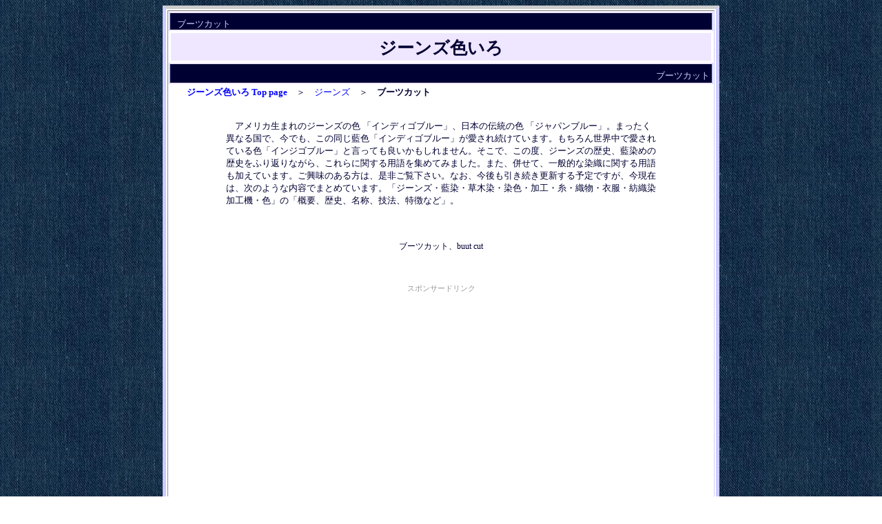

--- FILE ---
content_type: text/html
request_url: https://handjc.net/aa-bu-tukatto.html
body_size: 3472
content:
<!DOCTYPE HTML PUBLIC "-//W3C//DTD HTML 4.01 Transitional//EN">
<HTML>
<HEAD>
<META name="GENERATOR" content="IBM WebSphere Studio Homepage Builder Version 10.0.0.0 for Windows">
<META http-equiv="Content-Type" content="text/html; charset=Shift_JIS">
<META http-equiv="Content-Style-Type" content="text/css">
<meta name="viewport" content="width=device-width, initial-scale=1">
<META name="description" content="ブーツカットについて">
<link rel="icon" type="image/png" href="https://www.handjc.net/icon-192x192.png">
<link rel="apple-touch-icon" type="image/png" href="https://www.handjc.net/apple-touch-icon-180x180.png">
<LINK rel="stylesheet" href="0-jeans.css" type="text/css">
<TITLE>ブーツカットについて●ジーンズの用語●「ジーンズ色いろ」</TITLE>
</HEAD>
<BODY background="kabegami6.jpg">
<CENTER>
<TABLE border="5" class="table-1">
  <TBODY>
    <TR>
      <TD align="center">
      <TABLE class="table-2_2">
        <TBODY>
          <TR>
            <TD style="font-family : HG行書体;"><H1>ブーツカット</H1></TD>
          </TR>
        </TBODY>
      </TABLE>
      <TABLE class="table-2_1">
        <TBODY>
          <TR>
            <TD style="font-family : HG行書体;" class="td-1"><STRONG>ジーンズ色いろ</STRONG></TD>
          </TR>
        </TBODY>
      </TABLE>
      <TABLE class="table-2_2">
        <TBODY>
          <TR>
            <TD style="font-family : HG行書体;"><H2>ブーツカット</H2></TD>
          </TR>
        </TBODY>
      </TABLE>
      <TABLE border="0" class="table-2">
        <TBODY>
          <TR>
            <TD class="head-1">　<A style="font-weight : bold;color : blue;text-decoration : none;" href="index.html">ジーンズ色いろ Top page</A>　＞　<A style="color : blue;text-decoration : none;" href="aaa-jeans.html">ジーンズ</A>　＞　<STRONG>ブーツカット</STRONG></TD>
          </TR>
          <TR>
            <TD class="head-2"></TD>
          </TR>
        </TBODY>
      </TABLE>
      <TABLE border="0" class="table-2">
        <TBODY>
          <TR>
            <TD align="center">
            <TABLE border="0" class="table-6">
              <TBODY>
                <TR>
                  <TD class="td-9">　アメリカ生まれのジーンズの色 「インディゴブルー」、日本の伝統の色 「ジャパンブルー」。まったく異なる国で、今でも、この同じ藍色「インディゴブルー」が愛され続けています。もちろん世界中で愛されている色「インジゴブルー」と言っても良いかもしれません。そこで、この度、ジーンズの歴史、藍染めの歴史をふり返りながら、これらに関する用語を集めてみました。また、併せて、一般的な染織に関する用語も加えています。ご興味のある方は、是非ご覧下さい。なお、今後も引き続き更新する予定ですが、今現在は、次のような内容でまとめています。「ジーンズ・藍染・草木染・染色・加工・糸・織物・衣服・紡織染加工機・色」の「概要、歴史、名称、技法、特徴など」。</TD>
                </TR>
              </TBODY>
            </TABLE>
            </TD>
          </TR>
          <TR>
            <TD><BR>
            </TD>
          </TR>
        </TBODY>
      </TABLE>
      <BR>
      <TABLE border="0" class="table-2">
        <TBODY>
          <TR>
            <TD class="td-3_2">ブーツカット、buut cut</TD>
          </TR>
          <TR>
            <TD><BR>
            </TD>
          </TR>
        </TBODY>
      </TABLE>
      <BR>
      <TABLE border="0" class="table-2">
        <TBODY>
          <TR>
            <TD style="font-family : HG行書体;" class="td-2">スポンサードリンク</TD>
          </TR>
          <TR>
            <TD align="center"><SCRIPT async src="https://pagead2.googlesyndication.com/pagead/js/adsbygoogle.js"></SCRIPT>
<!-- 728x90, 作成済み 11/09/24 -->
<ins class="adsbygoogle"
     style="display:block"
     data-ad-client="ca-pub-2546212538185861"
     data-ad-slot="7053412821"
     data-ad-format="auto"
     data-full-width-responsive="true"></ins>
<script>
     (adsbygoogle = window.adsbygoogle || []).push({});
</script></TD>
          </TR>
          <TR>
            <TD><BR>
            </TD>
          </TR>
        </TBODY>
      </TABLE>
      <BR>
      <TABLE border="0" class="table-2">
        <TBODY>
          <TR>
            <TD><H3>ブーツカット</H3></TD>
          </TR>
          <TR>
            <TD class="td-3_2"></TD>
          </TR>
        </TBODY>
      </TABLE>
      <TABLE border="0" class="table-3">
        <TBODY>
          <TR>
            <TD class="td-4">　ジーンズのシルエットの一つ「ブーツカット（buut cut）」は、１９７１年にリーバイスが発表した「５１７」をはじめとする、ウエスタンブーツにもっともよく合わせることができるデザインです。<BR>
            膝から裾までが一直線であるストレート型だと、その裾口とブーツの甲とが干渉し合うため、その裾口を折り返して穿くようになります。<BR>
            その点、裾口の幅が少し広いこのブーツカットだと、すっきり美しく下まで下ろすことができるため、脚が長くみえるようになり、最適のラインを出すことができます。</TD>
          </TR>
        </TBODY>
      </TABLE>
      <BR>
      <BR>
      <TABLE border="0" class="table-2">
        <TBODY>
          <TR>
            <TD align="center"><IMG src="aa-jeans-14.jpg" width="117" height="191" border="0" class="gazou-2"></TD>
          </TR>
          <TR>
            <TD align="center" class="td-1_3"></TD>
          </TR>
        </TBODY>
      </TABLE>
      <BR>
      <BR>
      <TABLE border="0" class="table-2">
        <TBODY>
          <TR>
            <TD class="td-3">メニュー</TD>
          </TR>
        </TBODY>
      </TABLE>
      <BR>
      <TABLE border="0" class="table-10">
        <TBODY>
          <TR>
            <TD align="center">
            <TABLE border="1" class="hyou-1">
              <TBODY>
                <TR>
                  <TD><A style="color : white;text-decoration : none;" href="aaa-jeans.html">ジーンズ</A></TD>
                  <TD><A style="color : white;text-decoration : none;" href="aaa-aizome.html">藍染・草木染</A></TD>
                  <TD><A style="color : white;text-decoration : none;" href="aaa-sensyoku-a.html">染色・加工（あ～か行）</A></TD>
                </TR>
                <TR>
                  <TD><A style="color : white;text-decoration : none;" href="aaa-sensyoku-b.html">染色・加工（さ～わ行）</A></TD>
                  <TD><A style="color : white;text-decoration : none;" href="aaa-ito-a.html">糸・織物・衣服（あ～か行）</A></TD>
                  <TD><A style="color : white;text-decoration : none;" href="aaa-ito-b.html">糸・織物・衣服（さ～わ行）</A></TD>
                </TR>
                <TR>
                  <TD><A style="color : white;text-decoration : none;" href="aaa-bousyoku.html">紡織／染色加工機</A></TD>
                  <TD><A style="color : white;text-decoration : none;" href="aaa-iro.html">色・文様</A></TD>
                  <TD><A style="color : white;text-decoration : none;" href="hajimeni.html">ジーンズ色いろ（はじめに）</A></TD>
                </TR>
              </TBODY>
            </TABLE>
            </TD>
          </TR>
        </TBODY>
      </TABLE>
      <BR>
      <BR>
      <TABLE border="0" class="table-2">
        <TBODY>
          <TR>
            <TD style="font-family : HG行書体;" class="td-3_1"><A style="color : blue;text-decoration : none;" href="aaa-sakuin.html" target="_self">【索引のページ】</A></TD>
          </TR>
          <TR>
            <TD style="font-family : HG行書体;" class="td-3_2">【索引のページ】では、「ジーンズ色いろ」でアップしております「染色、繊維」全般について記載しています。</TD>
          </TR>
          <TR>
            <TD><BR>
            </TD>
          </TR>
        </TBODY>
      </TABLE>
      <BR>
      <TABLE border="0" class="table-2">
        <TBODY>
          <TR>
            <TD style="font-family : HG行書体;" class="td-2">スポンサードリンク</TD>
          </TR>
          <TR>
            <TD align="center"><SCRIPT async src="https://pagead2.googlesyndication.com/pagead/js/adsbygoogle.js"></SCRIPT>
<!-- 728x90, 作成済み 11/09/24 -->
<ins class="adsbygoogle"
     style="display:block"
     data-ad-client="ca-pub-2546212538185861"
     data-ad-slot="7053412821"
     data-ad-format="auto"
     data-full-width-responsive="true"></ins>
<script>
     (adsbygoogle = window.adsbygoogle || []).push({});
</script></TD>
          </TR>
          <TR>
            <TD><BR>
            </TD>
          </TR>
        </TBODY>
      </TABLE>
      <BR>
      <TABLE border="0" class="table-2">
        <TBODY>
          <TR>
            <TD></TD>
          </TR>
          <TR>
            <TD align="center">
            <TABLE border="0" class="table-4">
              <TBODY>
                <TR>
                  <TD style="font-family : HG行書体;" class="td-5">【ご注意】</TD>
                </TR>
                <TR>
                  <TD style="font-family : HG行書体;" class="td-5">　このサイトをご利用頂くにあたって、下記をよくお読みになり、ご了承いただいた上でお役立て下さい。</TD>
                </TR>
                <TR>
                  <TD>
                  <TABLE border="0" class="table-5">
                    <TBODY>
                      <TR>
                        <TD style="font-family : HG行書体;" class="td-6">①</TD>
                        <TD style="font-family : HG行書体;" class="td-7">当サイトに掲載されている情報は、できうる限り正確なものを提供できるよう細心の注意を払っておりますが、それを保証するものではありません。</TD>
                      </TR>
                      <TR>
                        <TD style="font-family : HG行書体;" class="td-6">②</TD>
                        <TD style="font-family : HG行書体;" class="td-7">万一、当サイトに記載された情報の誤報、誤植、欠落などに起因して発生したいかなるトラブルも、当方はその責任を一切負いません。</TD>
                      </TR>
                      <TR>
                        <TD style="font-family : HG行書体;" class="td-6">③</TD>
                        <TD style="font-family : HG行書体;" class="td-7">当サイトの情報を利用した結果生じる損害、不都合、不利益については、当方はその責任を一切負いません。</TD>
                      </TR>
                    </TBODY>
                  </TABLE>
                  </TD>
                </TR>
              </TBODY>
            </TABLE>
            </TD>
          </TR>
          <TR>
            <TD></TD>
          </TR>
          <TR>
            <TD></TD>
          </TR>
          <TR>
            <TD align="center">
            <TABLE border="0" class="table-3">
              <TBODY>
                <TR>
                  <TD style="font-family : HG行書体;" class="td-8">[PR]</TD>
                  <TD>
                  <TABLE border="0" class="hyou-3_1">
                    <TBODY>
                      <TR>
                        <TD style="font-family : HG行書体;"><A style="color : #000033;text-decoration : none;" href="https://www.w2-1f.com/syokuhin/" target="_blank" title="食品の豆知識「生鮮食品・加工食品」編">食品の豆知識</A></TD>
                        <TD style="font-family : HG行書体;"><A style="color : #000033;text-decoration : none;" href="https://www.fn-h.com/nutrition/" target="_blank">栄養管理＆食品</A></TD>
                        <TD style="font-family : HG行書体;"><A style="color : #000033;text-decoration : none;" href="https://www.sb-n.com/sickness/" target="_blank">病気とからだナビ</A></TD>
                      </TR>
                      <TR>
                        <TD style="font-family : HG行書体;"><A style="color : #000033;text-decoration : none;" href="https://www.l2-i.com/living/" target="_blank">暮し生活のアイディア</A></TD>
                        <TD style="font-family : HG行書体;"><A style="color : #000033;text-decoration : none;" href="https://www.sb-n.com/illness/" target="_blank">病気と症状いろいろナビ</A></TD>
                        <TD style="font-family : HG行書体;"><A style="color : #000033;text-decoration : none;" href="https://www.sb-n.com/byouki/" target="_blank">病気と症状ひと口メモ</A></TD>
                      </TR>
                      <TR>
                        <TD style="font-family : HG行書体;"><A style="color : #000033;text-decoration : none;" href="https://www.sb-n.com/kokyuu/" target="_blank">呼吸器の病気ナビ</A></TD>
                        <TD style="font-family : HG行書体;"><A style="color : #000033;text-decoration : none;" href="https://www.fn-h.com/ninsin/" target="_blank">妊娠＠ガイドブック</A></TD>
                        <TD style="font-family : HG行書体;"><A style="color : #000033;text-decoration : none;" href="https://www.sb-n.com/undou/" target="_blank">運動器の病気ナビ</A></TD>
                      </TR>
                      <TR>
                        <TD style="font-family : HG行書体;"><A style="color : #000033;text-decoration : none;" href="https://www.sb-n.com/hifu/" target="_blank">皮膚と皮膚付属器の病気ナビ</A></TD>
                        <TD></TD>
                        <TD></TD>
                      </TR>
                    </TBODY>
                  </TABLE>
                  </TD>
                </TR>
              </TBODY>
            </TABLE>
            </TD>
          </TR>
          <TR>
            <TD></TD>
          </TR>
          <TR>
            <TD></TD>
          </TR>
          <TR>
            <TD align="center">
            <TABLE border="0" class="table-3">
              <TBODY>
                <TR>
                  <TD style="font-family : HG行書体;" class="td-6">※</TD>
                  <TD style="font-family : HG行書体;" class="td-7">当サイト、当サイト名、および当サイトの内容・画像等を、あたかも自分のサイトであるかのように利用・使用するのはおやめ下さい。もちろん、内容・画像等の複製（コピーなど）もご遠慮願います。当サイトのご利用には、人間としてのモラルをもってお願い致します。このサイト「運動器の病気ナビ」の全ページの著作権は、すべてこのサイトの管理者にあります。</TD>
                </TR>
              </TBODY>
            </TABLE>
            </TD>
          </TR>
          <TR>
            <TD></TD>
          </TR>
          <TR>
            <TD></TD>
          </TR>
          <TR>
            <TD bgcolor="#000033"></TD>
          </TR>
          <TR>
            <TD style="font-family : HG行書体;" class="foot">Copyright (C)　<A style="color : white;text-decoration : none;" href="index.html">ジーンズ色いろ</A>　All Rights Reserved</TD>
          </TR>
          <TR>
            <TD bgcolor="#000033"></TD>
          </TR>
        </TBODY>
      </TABLE>
      </TD>
    </TR>
  </TBODY>
</TABLE>
</CENTER>
</BODY>
</HTML>

--- FILE ---
content_type: text/html; charset=utf-8
request_url: https://www.google.com/recaptcha/api2/aframe
body_size: 265
content:
<!DOCTYPE HTML><html><head><meta http-equiv="content-type" content="text/html; charset=UTF-8"></head><body><script nonce="DiScldS-ci7Hs9cj7Cx8Kw">/** Anti-fraud and anti-abuse applications only. See google.com/recaptcha */ try{var clients={'sodar':'https://pagead2.googlesyndication.com/pagead/sodar?'};window.addEventListener("message",function(a){try{if(a.source===window.parent){var b=JSON.parse(a.data);var c=clients[b['id']];if(c){var d=document.createElement('img');d.src=c+b['params']+'&rc='+(localStorage.getItem("rc::a")?sessionStorage.getItem("rc::b"):"");window.document.body.appendChild(d);sessionStorage.setItem("rc::e",parseInt(sessionStorage.getItem("rc::e")||0)+1);localStorage.setItem("rc::h",'1768936241804');}}}catch(b){}});window.parent.postMessage("_grecaptcha_ready", "*");}catch(b){}</script></body></html>

--- FILE ---
content_type: text/css
request_url: https://handjc.net/0-jeans.css
body_size: 4159
content:
@media screen and (max-width : 600px) {


TABLE {
  width : 100%;
}





img.gazou-1 {               /* 繝倥ャ繝峨�逕ｻ蜒� */
  width : 100%;
  height : auto;
}

img.gazou-2 {               /* 縲後＃蛻ｩ逕ｨ譯亥�縲阪�譛ｬ譁��縺ｮ�堤判蜒冗畑 */
  width : auto;
  height : auto;
}

.gazou-3 img {              /* 逕ｻ蜒� 竭｢縲梧悴菴ｿ逕ｨ縺�縺後√％縺ｮ譁ｹ豕輔ｂ譛牙柑��<TD class="gazou-3"> --- </TD>�峨� */
  width: 100%;
}

img.gazou-4 {               /* 逶ｸ莠偵Μ繝ｳ繧ｯ蜍滄寔繝壹�繧ｸ縺ｮ逕ｻ蜒冗畑 */
  width : 60%;              /* 縲竊舌繝壹�繧ｸ蜀�↓險ｭ螳壹＠縺滓ｨｪ蟷�↓蟇ｾ縺励※縺ｨ縺�≧縺薙→縺ｧ縲∫判蜒上↓蟇ｾ縺励※縺ｧ縺ｯ縺ｪ縺�� */
  height : auto;
}





H3 {
  font-size : 25px;
  height : 30px;
  color : #000033;
  /* font-family : "HG陦梧嶌菴�", sans-serif; */
  font-weight : bold;
  text-align : center;
  /* background-color : #efe6ff; */
  width : 100%;       /* 780px */
  height : 35px;

  padding-top : 8px;
  padding-left : 0px;
  padding-right : 0px;
  padding-bottom : 0px;
  margin-top : -3px;
  margin-left : -3px;
  margin-right : 0px;
  margin-bottom : -3px;
}

H1 {
  font-size : 13px;
  height : 15px;
  color : #ccccff;
  background-color : #000033;
  font-weight : normal;
  text-indent : 10px;
  width : 100%;       /* 780px */
  height : 17px;

  padding-top : 7px;
  padding-left : 0px;
  padding-right : 0px;
  padding-bottom : 0px;
  margin-top : -3px;
  margin-left : -3px;
  margin-right : 0px;
  margin-bottom : -3px;
}

H2 {
  font-size : 13px;
  height : 15px;
  color : #ccccff;
  background-color : #000033;
  font-weight : normal;
  text-align : right;
  width : 100%;       /* 780px */
  height : 18px;

  padding-top : 8px;
  padding-left : 0px;
  padding-right : 0px;
  padding-bottom : 1px;
  margin-top : -3px;
  margin-left : 0px;
  margin-right : -3px;
  margin-bottom : -3px;
}





table.hyou-1 {               /* 繝｡繝九Η繝ｼ */
   display : block;
   border : none;
}

table.hyou-1 tr {
   display : inline;
}

table.hyou-1 td {
   display : inline-block;
   padding-top : 17px;
   padding-left : 0px;
   padding-right : 0px;
   padding-bottom : 0px;
   margin-top : 0px;
   margin-left : 0px;
   margin-right : 0px;
   margin-bottom : 5px;

  font-size : 14px;
  line-height : 35px;
  color : #ffffff;
  font-weight : bold;
  /* text-align : center; */
  text-indent : 5px;      /* 縲継adding-left縲阪ｒ螟画峩縺励※繧ゑｼｯ�ｫ */
  background-color : #000033;
  width : 276px;          /* 217px */
  height : 50px;
}

table.hyou-1_1 {               /* 繝医ャ繝励�繝ｼ繧ｸ縺ｮ謚懃ｲ九＠縺溘Γ繝九Η繝ｼ鬆�岼 */
   display : block;
   border : none;
}

table.hyou-1_1 tr {
   display : inline;
}

table.hyou-1_1 td {
   display : inline-block;
   padding-top : 8px;
   padding-left : 0px;
   padding-right : 0px;
   padding-bottom : 0px;
   margin-top : 0px;
   margin-left : 0px;
   margin-right : 0px;
   margin-bottom : 5px;

  font-size : 12px;
  line-height : 17px;
  /* color : #ffffff; */
  font-weight : bold;
  /* text-align : center; */
  text-indent : 10px;      /* 縲継adding-left縲阪ｒ螟画峩縺励※繧ゑｼｯ�ｫ */
  background-color : #efe6ff;
  width : 276px;          /* 217px */
  height : 25px;
}

table.hyou-2 {               /* 繧ｵ繝悶Γ繝九Η繝ｼ */
   display : block;
   border : none;
}

table.hyou-2 tr {
   display : inline;
}

table.hyou-2 td {
   display : inline-block;
   padding-top : 17px;
   padding-bottom : 0px;
   margin-bottom : 5px;

  font-size : 13px;
  line-height : 23px;
  font-weight : bold;
  text-align : center;
  background-color : #cccc99;
  width : 180px;          /* 154px */
  height : 40px;
}

table.hyou-2_1 {               /* 繧ｵ繝悶Γ繝九Η繝ｼ�域枚蟄玲焚縺ｮ髟ｷ縺��ｴ蜷茨ｼ� */
   display : block;
   border : none;
}

table.hyou-2_1 tr {
   display : inline;
}

table.hyou-2_1 td {
   display : inline-block;
   padding-top : 17px;
   padding-bottom : 0px;
   margin-bottom : 5px;

  font-size : 12px;
  line-height : 23px;
  font-weight : bold;
  text-align : center;
  background-color : #cccc99;
  width : 180px;          /* 154px */
  height : 50px;
}

table.hyou-3 {                /* [PR]縺ｮ陦ｨ */
   display : block;
   border : none;
}

table.hyou-3 tr {
   display : inline;
}

table.hyou-3 td {
   display : inline-block;
   padding-top : 0px;
   padding-bottom : 0px;
   margin-bottom : 0px;

  font-size : 11px;
  line-height : 12px;
  color : #000033;
  background-color : #ffffff;
  width : 155px;
  height : 12px;
}

table.hyou-3_1 {                /* 繝医ャ繝励�繝ｼ繧ｸ逕ｨ縺ｮ[PR]縺ｮ陦ｨ */
   display : block;
   border : none;
}

table.hyou-3_1 tr {
   display : inline;
}

table.hyou-3_1 td {
   display : inline-block;
   padding-top : 0px;
   padding-bottom : 0px;
   margin-bottom : 0px;

  font-size : 11px;
  line-height : 12px;
  color : #000033;
  background-color : #ffffff;
  width : 200px;          /* 155px */
  height : 12px;
}

     table.hyou-4 {                /* 繝ｪ繝ｳ繧ｯ髮��荳隕ｧ陦ｨ */
   display : block;
   border : none;
}

table.hyou-4 tr {
   display : inline;
}

table.hyou-4 td {
   display : inline-block;
   padding-top : 10px;
   padding-left : 0px;
   padding-right : 0px;
   padding-bottom : 0px;
   margin-top : 0px;
   margin-left : 0px;
   margin-right : 0px;
   margin-bottom : 5px;

  font-size : 14px;
  line-height : 25px;
  color : #000033;
  font-weight : bold;
  text-indent : 10px;
  background-color : #ffffff;
  width : 273px;          /* 215px */
  height : 35px;
}

     table.hyou-5 {                /* 繝ｪ繝ｳ繧ｯ髮��蜷��繝ｼ繧ｸ蜀��陦ｨ�亥九��陦後〒縺ｯ縺ｪ縺上∽ｺ悟�蜑ｲ逕ｨ�� */
   display : block;
   border : none;
}

table.hyou-5 tr {
   display : inline;
}

table.hyou-5 td {
   display : inline-block;
   padding-top : 0px;
   padding-bottom : 0px;
   margin-bottom : 0px;

  font-size : 13px;
  line-height : 20px;
  color : #000033;
  background-color : #ffffff;
  width : 380px;
}





.table-1 {               /* 蝓ｺ譛ｬ縺ｮ繝��繝悶Ν */
  font-size : 13px;
  color : #000033;
  font-weight : normal;
  background-color : #ffffff;
  border-width : 5px;
  border-style : solid;
  border-color : #cccccc #ccccff #cccccc #ccccff;
  width : 100%;       /* 800px */
}

                    .table-1_1 {               /* 縲後Ο繝ｼ繝玲沒濶ｲ讖溘�讎ら払蝗ｳ縲咲畑 */
  font-size : 13px;
  color : #000033;
  font-weight : normal;
  background-color : #ffffff;
  border-width : 5px;
  border-style : solid;
  border-color : #cccccc #ccccff #cccccc #ccccff;
  width : 100%;       /* 1620px */
}


.table-2 {               /* 蝓ｺ譛ｬ繝��繝悶Ν蜀��縺昴ｌ縺槭ｌ縺ｮ繝｡繧､繝ｳ繝��繝悶Ν */
  font-size : 13px;
  color : #000033;
  background-color : #ffffff;
  width : 100%;       /* 790% */
}

.table-2_1 {               /* 縲粂1縲阪ち繧ｰ縺ｮ陦� */
  font-size : 13px;
  color : #000033;
  background-color : #efe6ff;
  border-width : 3px;
  border-style : solid;
  border-color : #ffffff #ffffff #ffffff #ffffff;
  width : 100%;       /* 790px */
}

.table-2_2 {               /* 縲粂2,H3縲阪ち繧ｰ縺ｮ陦� */
  font-size : 13px;
  color : #000033;
  background-color : #000033;
  border-width : 2px;
  border-style : solid;
  border-color : #efe6ff #ccccff #efe6ff #ccccff;
  width : 100%;       /* 790px */
}

                    .table-2_3 {               /* 縲後Ο繝ｼ繝玲沒濶ｲ讖溘�讎ら払蝗ｳ縲咲畑�亥渕譛ｬ�� */
  font-size : 13px;
  color : #000033;
  background-color : #ffffff;
  width : 100%;       /* 1610px */
}

.table-3 {                    /* 譛ｬ譁��譫� */
  font-size : 13px;
  color : #000033;
  background-color : #ffffff;
  width : auto;       /* 660px */
}

.table-4 {                    /* 縲梧ｳｨ諢乗嶌縺阪� */
  font-size : 13px;
  color : #000033;
  background-color : #ffffff;
  width : 100%;       /* 710px */
}

.table-5 {                    /* 縲梧ｳｨ諢乗嶌縺阪阪�莠檎分逶ｮ縺ｮ譫� */
  font-size : 13px;
  color : #000033;
  background-color : #ffffff;
  width : 100%;       /* 700px */
}

.table-6 {                    /* 蜑肴嶌縺埼Κ蛻�ｼ医�繝�ラ逶ｴ荳具ｼ峨�譫�縲��譛ｬ譁��縺ｮ逕ｻ蜒上�譫� */
  font-size : 13px;
  color : #000033;
  background-color : #ffffff;
  width : auto;       /* 630px */
}

     .table-7 {               /* 繝ｪ繝ｳ繧ｯ髮��繝医ャ繝励�繝ｼ繧ｸ蜀� */
  font-size : 13px;
  color : #000033;
  background-color : #ffffff;
  width : auto;       /* 580px */
}

     .table-8 {               /* 繝ｪ繝ｳ繧ｯ髮��繝医ャ繝励�繝ｼ繧ｸ蜀� */
  font-size : 13px;
  color : #000033;
  background-color : #ffffff;
  width : auto;       /* 260px */
}

.table-9 {               /* 繝ｪ繝ｳ繧ｯ髮��蜷��繝ｼ繧ｸ蜀� */
  font-size : 13px;
  color : #000033;
  background-color : #ffffff;
  width : auto;       /* 370px */
}

.table-10 {              /* 繝｡繝九Η繝ｼ陦ｨ縺ｮ繧ｻ繝ｳ繧ｿ繝ｼ謠�∴逕ｨ */
  font-size : 13px;
  color : #000033;
  background-color : #ffffff;
  width : auto;       /* 680px */
}

.table-10_1 {              /* 繝｡繝九Η繝ｼ縲√し繝悶Γ繝九Η繝ｼ陦ｨ縺ｮ�題｡後〒�貞�縺ｮ繧ｻ繝ｳ繧ｿ繝ｼ謠�∴逕ｨ */
  font-size : 13px;
  color : #000033;
  background-color : #ffffff;
  width : auto;       /* 455px */
}

.table-10_2 {              /* 繝｡繝九Η繝ｼ縲√し繝悶Γ繝九Η繝ｼ陦ｨ縺ｮ�題｡後〒�大�縺ｮ繧ｻ繝ｳ繧ｿ繝ｼ謠�∴逕ｨ */
  font-size : 13px;
  color : #000033;
  background-color : #ffffff;
  width : auto;       /* 220px */
}

.table-10_3 {              /* 繝｡繝九Η繝ｼ縲√し繝悶Γ繝九Η繝ｼ陦ｨ縺ｮ�題｡後〒�大�縺ｮ繧ｻ繝ｳ繧ｿ繝ｼ謠�∴逕ｨ */
  font-size : 13px;
  color : #000033;
  background-color : #ffffff;
  width : auto;       /* 320px */
}

.table-11 {              /* 譛ｬ譁��莠檎分逶ｮ縺ｮ繝��繝悶Ν */
  font-size : 13px;
  color : #000033;
  background-color : #ffffff;
  width : auto;       /* 620px */
}

.table-12 {              /* 譛ｬ譁��荳臥分逶ｮ縺ｮ繝��繝悶Ν */
  font-size : 13px;
  color : #000033;
  background-color : #ffffff;
  width : auto;       /* 570px */
}

.table-13 {              /* 譛ｬ譁��蝗帷分逶ｮ縺ｮ繝��繝悶Ν縲��譛ｬ譁��繝��繝悶Ν閭梧勹濶ｲ縺ｮ險ｭ螳夂畑 */
  font-size : 13px;
  color : #000033;
  background-color : #ffffff;
  width : auto;       /* 460px */
}

.table-14 {              /* 譛ｬ譁��迚ｹ谿翫ユ繝ｼ繝悶Ν逕ｨ縲��荳ｻ鬘後�荳贋ｸ九�逕ｻ蜒剰｡� */
  font-size : 13px;
  color : #000033;
  background-color : #ffffff;
  width : auto;       /* 350px */
}

.table-15 {              /* 縲荊able-14縲阪ｈ繧雁ｹ�ｺ�ｼ育判蜒乗諺蜈･陦後�縺溘ａ縺薙ｌ繧医ｊ蟷�ｺ��OK�峨險倩ｿｰ陦後�縲荊d-1_2縲阪∈蟇ｾ蠢� */
  font-size : 13px;
  color : #000033;
  background-color : #ffffff;
  width : auto;       /* 380px */
}

.table-16 {              /* 縲荊able-14縲阪ｈ繧雁ｹ�強縲險倩ｿｰ陦後�縲荊d-1_4縲阪∈蟇ｾ蠢� */
  font-size : 13px;
  color : #000033;
  background-color : #ffffff;
  width : auto;       /* 290px */
}

.table-17 {              /* 譛ｬ譁��繝��繝悶Ν閭梧勹濶ｲ縺ｮ險ｭ螳夂畑 */
  font-size : 13px;
  color : #000033;
  background-color : #ffffff;
  width : auto;       /* 520px */
}

.table-18 {              /* 逶ｸ莠偵Μ繝ｳ繧ｯ蜍滄寔繝壹�繧ｸ蜀��譛荳玖｡� */
  font-size : 13px;
  color : #ffffff;
  background-color : #000033;
  width : auto;       /* 380px */
}





.td-1 {                       /* 繝倥ャ繝蛾Κ蛻��縲後ず繝ｼ繝ｳ繧ｺ濶ｲ縺�ｍ縲崎ｨ倩ｿｰ陦� */
  font-size : 25px;
  height : 30px;
  color : #000033;
  /* font-family : "HG陦梧嶌菴�", sans-serif; */
  font-weight : bold;
  text-align : center;
  background-color : #efe6ff;    /* #fff7ff */
  width : 780px;
  height : 35px;

  padding-top : 3px;
  padding-left : 0px;
  padding-right : 0px;
  padding-bottom : 0px;
  margin-top : -3px;
  margin-left : -3px;
  margin-right : 0px;
  margin-bottom : -3px;
}

.td-1_1 {                       /* 縲継age-*縲阪�險倩ｿｰ陦� */
  font-size : 12px;
  line-height : 15px;
  color : #000033;
  text-align : right;
  background-color : #ffffff;
  width : 780px;
}

.td-1_2 {                       /* 逕ｻ蜒剰｡檎峩荳九�險倩ｿｰ陦後縲荊able-15縲�380px縺ｫ蟇ｾ蠢� */
  font-size : 12px;
  line-height : 15px;
  color : #000033;
  background-color : #ffffff;
  width : 370px;
}

.td-1_3 {                       /* 逕ｻ蜒剰｡檎峩荳九�險倩ｿｰ陦後縲荊able-2縲�790px縺ｫ蟇ｾ蠢� */
  font-size : 12px;
  line-height : 15px;
  color : #000033;
  background-color : #ffffff;
  width : 780px;
}

.td-1_4 {                       /* 逕ｻ蜒剰｡檎峩荳九�險倩ｿｰ陦後縲荊able-16縲�290px縺ｫ蟇ｾ蠢� */
  font-size : 12px;
  line-height : 15px;
  color : #000033;
  background-color : #ffffff;
  width : 280px;
}

                    .td-1_5 {                       /* 縲後Ο繝ｼ繝玲沒濶ｲ讖溘�讎ら払蝗ｳ縲咲畑 */
  font-size : 25px;
  height : 30px;
  color : #000033;
  /* font-family : "HG陦梧嶌菴�", sans-serif; */
  font-weight : bold;
  text-align : center;
  background-color : #efe6ff;
  width : 1600px;
  height : 35px;

  padding-top : 3px;
  padding-left : 0px;
  padding-right : 0px;
  padding-bottom : 0px;
  margin-top : -3px;
  margin-left : -3px;
  margin-right : 0px;
  margin-bottom : -3px;
}

                    .td-1_6 {                       /* 縲後Ο繝ｼ繝玲沒濶ｲ讖溘�讎ら払蝗ｳ縲咲畑 */
  font-size : 13px;
  line-height : 15px;
  color : #ffffff;
  background-color : #000033;
  width : 1600px;
  height : 17px;
}

                    .td-1_7 {                       /* 縲後Ο繝ｼ繝玲沒濶ｲ讖溘�讎ら払蝗ｳ縲咲畑 */
  font-size : 12px;
  line-height : 15px;
  color : #000033;
  background-color : #ffffff;
  width : 1600px;
}

.head-1 {                     /* 繝代Φ縺上★繝ｪ繧ｹ繝医�荳陦檎岼 */
  font-size : 13px;
  line-height : 18px;
  color : #000033;
  text-indent : 10px;
  background-color : #ffffff;
  width : 780px;
  height : 20px;
}

.head-2 {                     /* 繝代Φ縺上★繝ｪ繧ｹ繝医�莠瑚｡檎岼 */
  font-size : 13px;
  line-height : 18px;
  color : #000033;
  text-align : center;
  background-color : #ffffff;
  width : 780px;
  height : 20px;
}

.td-2 {                       /* 縲�***縲� �� 繧ｹ繝昴Φ繧ｵ繝ｼ繝峨Μ繝ｳ繧ｯ �� 繝ｪ繝ｳ繧ｯ髮� */
  font-size : 11px;
  line-height : 13px;
  color : #999999;
  text-align : center;
  background-color : #ffffff;
  width : 780px;
}

.td-3 {                       /* 縲後∪縺医′縺阪阪後Γ繝九Η繝ｼ縲搾ｼ医荊able-2縲�780px縺ｫ逶ｸ蠖難ｼ峨�陦� */
  font-size : 25px;
  line-height : 35px;
  color : #000033;
  text-decoration : underline;
  font-weight : bold;
  /* font-family : "HG陦梧嶌菴�", sans-serif; */
  text-align : center;
  background-color : #ffffff;
  width : 780px;
}

     .td-3_1 {                       /* 縲千ｴ｢蠑輔�繝壹�繧ｸ縲托ｼ井ｸｻ鬘�=縲荊able-2縲阪↓逶ｸ蠖難ｼ峨�陦� */
  font-size : 20px;
  line-height : 30px;
  color : #000033;
  font-weight : bold;
  text-align : center;
  background-color : #ffffff;
  width : 780px;
}

.td-3_2 {                       /* 縲千ｴ｢蠑輔�繝壹�繧ｸ縲醍峩荳九�陦� */
  font-size : 12px;
  line-height : 25px;
  color : #000033;
  text-align : center;
  background-color : #ffffff;
  width : 780px;
  height : 25px;
}

     .td-3_3 {                       /* 繝｡繝九Η繝ｼ縺ｮ蜑ｯ荳ｻ鬘鯉ｼ医荊able-2縲阪↓逶ｸ蠖難ｼ峨�陦� */
  font-size : 15px;
  line-height : 25px;
  color : #333333;
  text-decoration : underline;
  font-weight : bold;
  text-align : center;
  background-color : #ffffff;
  width : 780px;
}

.td-4 {                       /* 譛ｬ譁�荊able-3縲�660px縺ｫ蟇ｾ蠢� */
  font-size : 16px;
  line-height : 35px;
  color : #000033;
  background-color : #ffffff;
  width : 650px;
}

     .td-4_1 {                    /* 譛ｬ譁�畑縲荊d-4縲阪�螟ｪ譁�ｭ礼畑 */
  font-size : 16px;
  line-height : 35px;
  color : #000033;
  font-weight : bold;
  background-color : #ffffff;
  width : 650px;
}

.td-4_2 {                       /* 譛ｬ譁�畑縲荊d-4縲阪�繧ｻ繝ｳ繧ｿ繝ｼ謠�∴逕ｨ */
  font-size : 16px;
  line-height : 35px;
  color : #000033;
  text-align : center;
  background-color : #ffffff;
  width : 650px;
}

.td-4_3 {                       /* 譛ｬ譁�畑縲荊d-4_2縲阪�繧｢繝ｳ繝繝ｼ繝ｩ繧､繝ｳ莉倥″逕ｨ */
  font-size : 16px;
  line-height : 35px;
  color : #000033;
  text-decoration : underline;
  text-align : center;
  background-color : #ffffff;
  width : 650px;
}

.td-5 {                       /* 縲梧ｳｨ諢乗嶌縺阪搾ｼ�table-4 710px�� */
  font-size : 11px;
  line-height : 13px;
  color : #000033;
  background-color : #ffffff;
  width : 700px;
}

.td-6 {                       /* 縲梧ｳｨ諢乗嶌縺阪阪�莠檎分逶ｮ��table-5 700px�� */
  font-size : 11px;
  line-height : 13px;
  color : #000033;
  vertical-align : top;
  background-color : #ffffff;
  width : 10px;
}

.td-7 {                       /* 縲梧ｳｨ諢乗嶌縺阪阪�莠檎分逶ｮ��table-5 700px�� */
  font-size : 11px;
  line-height : 13px;
  color : #000033;
  background-color : #ffffff;
  width : 680px;
}

.td-8 {                       /* [PR]縺ｮ[PR]驛ｨ蛻� */
  font-size : 11px;
  line-height : 13px;
  color : #000033;
  vertical-align : top;
  background-color : #ffffff;
  width : 25px;
}

.foot {                       /* 譛荳矩Κ */
  font-size : 12px;
  line-height : 17px;
  color : white;
  text-align : center;
  background-color : #000033;
  width : 780px;
  height : 25px;
}

.td-9 {                       /* 蜑肴嶌縺埼Κ蛻�ｼ医�繝�ラ逶ｴ荳九table-6 630px�� */
  font-size : 13px;
  line-height : 18px;
  color : #000033;
  background-color : #ffffff;
  width : 620px;
}

.td-10 {                      /* 譛ｬ譁��荳ｻ鬘鯉ｼ亥､ｪ譁�ｭ礼畑�会ｼ医荊able-3縲�660px縺ｫ蟇ｾ蠢懶ｼ� */
  font-size : 20px;
  line-height : 35px;
  color : #000033;
  font-weight : bold;
  text-align : center;
  background-color : #ffffff;
  width : 650px;
}

     .td-10_1 {                  /* 縲荊d-10縲阪�譁�ｭ励ｒ繧�ｄ邵ｮ蟆擾ｼ医荊able-3縲�660px縺ｫ蟇ｾ蠢懶ｼ� */
  font-size : 17px;
  line-height : 30px;
  color : #000033;
  font-weight : bold;
  text-align : center;
  background-color : #ffffff;
  width : 650px;
}

     .td-11 {                    /* 縲悟�蠢�↓驕ｩ縺励◆遘代舌代阪�蜿ｳ謠�∴逕ｨ�医荊able-3縲�660px縺ｫ蟇ｾ蠢懶ｼ� */
  font-size : 16px;
  line-height : 25px;
  color : #000033;
  font-weight : bold;
  text-align : right;
  background-color : #ffffff;
  width : 650px;
}

     .td-12 {                 /* 譛ｬ譁��蟆乗枚蟄礼畑�医荊able-3縲�660px縺ｫ蟇ｾ蠢懶ｼ� */
  font-size : 13px;
  line-height : 20px;
  color : #000033;
  background-color : #ffffff;
  width : 650px;
}

.td-12_1 {                 /* 譛ｬ譁��蟆乗枚蟄励°縺､螟ｪ譁�ｭ励°縺､繧ｻ繝ｳ繧ｿ繝ｼ謠�∴逕ｨ縲��譛ｬ譁�ｸ矩Κ縺ｮ莉悶し繧､繝医∈縺ｮ繝ｪ繝ｳ繧ｯ陦鯉ｼ医荊able-3縲�660px縺ｫ蟇ｾ蠢懶ｼ� */
  font-size : 13px;
  line-height : 20px;
  color : #000033;
  font-weight : bold;
  text-align : center;
  background-color : #ffffff;
  width : 650px;
}

     .td-13 {                 /* 莉翫�縺ｨ縺薙ｍ譛ｪ菴ｿ逕ｨ */
  font-size : 15px;
  line-height : 20px;
  color : #000033;
  vertical-align : bottom;
  background-color : #ffffff;
  width : 210px;
  height : 22px;
}

     .td-14 {                 /* 莉翫�縺ｨ縺薙ｍ譛ｪ菴ｿ逕ｨ */
  font-size : 15px;
  line-height : 20px;
  color : #000033;
  font-weight : bold;
  vertical-align : top;
  background-color : #ffffff;
  width : 210px;
  height : 22px;
}

.td-15 {                       /* 譛ｬ譁��莠檎分逶ｮ��table-11 620px or table-10_3 320px�峨�繝��繝悶Ν逕ｨ */
  font-size : 15px;
  line-height : 30px;
  color : #000033;
  vertical-align : top;
  background-color : #ffffff;
  width : 15px;
}

.td-16 {                       /* 譛ｬ譁��莠檎分逶ｮ��table-11 620px�峨�繝��繝悶Ν逕ｨ */
  font-size : 15px;
  line-height : 30px;
  color : #000033;
  background-color : #ffffff;
  width : 580px;
}

.td-15_1 {                     /* 譛ｬ譁��荳臥分逶ｮ��table-12 570px or table-10_2 220px�峨�繝��繝悶Ν逕ｨ */
  font-size : 14px;
  line-height : 25px;
  color : #000033;
  vertical-align : top;
  background-color : #ffffff;
  width : 15px;
}

.td-15_1_1 {                     /* 譛ｬ譁��荳臥分逶ｮ��table-10_2 220px�峨�繝��繝悶Ν逕ｨ */
  font-size : 14px;
  line-height : 25px;
  color : #000033;
  vertical-align : top;
  background-color : #ffffff;
  width : 30px;
}

.td-16_1 {                    /* 譛ｬ譁��荳臥分逶ｮ��table-12 570px�峨�繝��繝悶Ν逕ｨ */
  font-size : 14px;
  line-height : 25px;
  color : #000033;
  background-color : #ffffff;
  width : 530px;
}

.td-15_2 {                    /* 譛ｬ譁��蝗帷分逶ｮ��table-13 460px or table-10_3 320px�峨�繝��繝悶Ν逕ｨ */
  font-size : 14px;
  line-height : 25px;
  color : #000033;
  vertical-align : top;
  background-color : #ffffff;
  width : 10px;
}

.td-16_2 {                      /* 譛ｬ譁��蝗帷分逶ｮ��table-13 460px�峨�繝��繝悶Ν逕ｨ */
  font-size : 14px;
  line-height : 25px;
  color : #000033;
  background-color : #ffffff;
  width : 430px;
}

.td-15_2_1 {                    /* 譛ｬ譁��蝗帷分逶ｮ��table-12 570px or table-13 460px or table-14 350px�峨�繝��繝悶Ν逕ｨ */
  font-size : 14px;
  line-height : 25px;
  color : #000033;
  background-color : #ffffff;
  width : 100px;
}

.td-15_2_2 {                    /* 縲荊d-15_2_1縲阪�蟷��諡｡螟ｧ縲��譛ｬ譁��繝��繝悶Ν閭梧勹濶ｲ縺ｮ蟷��隱ｿ謨ｴ逕ｨ縲��縲荊able-10_2 220px縲阪↓蟇ｾ蠢� */
  font-size : 14px;
  line-height : 25px;
  color : #000033;
  background-color : #ffffff;
  width : 150px;
}

.td-15_2_3 {                    /* 縲荊d-15_2_1縲阪�蟷��諡｡螟ｧ縲��譛ｬ譁��繝��繝悶Ν閭梧勹濶ｲ縺ｮ蟷��隱ｿ謨ｴ逕ｨ */
  font-size : 14px;
  line-height : 25px;
  color : #000033;
  background-color : #ffffff;
  width : 200px;
}

.td-16_2_1 {                    /* 譛ｬ譁��蝗帷分逶ｮ��table-12 570px or table-13 460px or table-14 350px or table-10_3 320px�峨�繝��繝悶Ν逕ｨ */
  font-size : 14px;
  line-height : 25px;
  color : #000033;
  background-color : #ffffff;
  width : 250px;
}





.td-16_2_2 {                    /* 譛ｬ譁��繝��繝悶Ν閭梧勹濶ｲ縺ｮ險ｭ螳夂畑��table-13 460px or table-17 520px�� */
  font-size : 14px;
  line-height : 25px;
  color : #000033;
  text-align : center;
  background-color : #ffffff;
  width : 30px;
  height : 50px;

  padding-top : 0px;
  padding-bottom : 0px;
  margin-bottom : 5px;
}

.td-16_2_3 {                    /* 譛ｬ譁��繝��繝悶Ν閭梧勹濶ｲ縺ｮ險ｭ螳夂畑��table-13 460px or table-17 520px�� */
  font-size : 14px;
  line-height : 25px;
  color : #000033;
  text-align : center;
  /* background-color : #ffffff; */
  width : 130px;
  height : 50px;

  padding-top : 0px;
  padding-bottom : 20px;
  margin-bottom : 5px;
}





.td-15_3 {                    /* 縲荊d-15縲阪�蟆乗枚蟄礼畑縲��譛ｬ譁��莠檎分逶ｮ��table-11 620px�峨�繝��繝悶Ν逕ｨ */
  font-size : 12px;
  line-height : 17px;
  color : #000033;
  background-color : #ffffff;
  vertical-align : top;
  width : 10px;
}

.td-16_3 {                    /* 縲荊d-16縲阪�蟆乗枚蟄礼畑縲��譛ｬ譁��莠檎分逶ｮ��table-11 620px�峨�繝��繝悶Ν逕ｨ */
  font-size : 12px;
  line-height : 17px;
  color : #000033;
  background-color : #ffffff;
  width : 580px;
}

.td-16_3_1 {                    /* 縲荊d-16_3縲阪�蟷�ｸｮ蟆冗畑 */
  font-size : 12px;
  line-height : 17px;
  color : #000033;
  background-color : #ffffff;
  width : 230px;
}





     .td-17 {                      /* 繝ｪ繝ｳ繧ｯ髮��繝医ャ繝励�繝ｼ繧ｸ蜀� */
  font-size : 13px;
  line-height : 20px;
  color : #000033;
  vertical-align : top;
  background-color : #ffffff;
  width : 80px;
}

.td-17_1 {                      /* 繝ｪ繝ｳ繧ｯ髮��繝医ャ繝励�繝ｼ繧ｸ蜀� */
  font-size : 13px;
  line-height : 20px;
  color : #000033;
  background-color : #ffffff;
  width : 80px;
}

     .td-18 {                      /* 繝ｪ繝ｳ繧ｯ髮��繝医ャ繝励�繝ｼ繧ｸ蜀� */
  font-size : 13px;
  line-height : 20px;
  color : #000033;
  vertical-align : top;
  background-color : #ffffff;
  width : 15px;
}

     .td-19 {                      /* 繝ｪ繝ｳ繧ｯ髮��繝医ャ繝励�繝ｼ繧ｸ蜀� */
  font-size : 13px;
  line-height : 20px;
  color : #000033;
  background-color : #ffffff;
  width : 555px;
}

     .td-20 {                      /* 繝ｪ繝ｳ繧ｯ髮��繝医ャ繝励�繝ｼ繧ｸ蜀� */
  font-size : 13px;
  line-height : 20px;
  color : #000033;
  font-weight : bold;
  text-align : center;
  background-color : #ffffff;
  width : 250px;
  height : 35px;
}

     .td-21 {                      /* 繝ｪ繝ｳ繧ｯ髮��蜷��繝ｼ繧ｸ蜀� */
  font-size : 11px;
  line-height : 13px;
  color : #000033;
  background-color : #ffffff;
  width : 780px;
}

     .td-22 {                      /* 繝ｪ繝ｳ繧ｯ髮��蜷��繝ｼ繧ｸ蜀� */
  font-size : 13px;
  line-height : 20px;
  color : #000033;
  font-weight : bold;
  text-indent : 5px;
  background-color : #ffffff;
  width : 360px;
}

.td-23 {                      /* 繝ｪ繝ｳ繧ｯ髮��蜷��繝ｼ繧ｸ蜀�ｼ医荊able-9縲�370px縺ｫ蟇ｾ蠢懶ｼ� */
  font-size : 12px;
  line-height : 18px;
  color : #000033;
  text-indent : 5px;
  background-color : #ffffff;
  width : 360px;
}

     .td-24 {                      /* 逶ｸ莠偵Μ繝ｳ繧ｯ蜍滄寔繝壹�繧ｸ蜀��譛荳玖｡� */
  font-size : 13px;
  line-height : 20px;
  color : #ffffff;
  font-weight : bold;
  text-align : center;
  background-color : #000033;
  width : 360px;
}

.td-25 {                      /* 繝ｪ繝ｳ繧ｯ髮��蜷��繝ｼ繧ｸ蜀�ｼ医荊able-17縲�520px縺ｫ蟇ｾ蠢懶ｼ� */
  font-size : 18px;
  line-height : 26px;
  color : #000033;
  font-weight : bold;
  text-align : center;
  background-color : #ffffff;
  width : 510px;
}

.td-26 {                      /* 繝ｪ繝ｳ繧ｯ髮��蜷��繝ｼ繧ｸ蜀�ｼ医荊able-17縲�520px縺ｫ蟇ｾ蠢懶ｼ峨菴�＠縲√瑚｡ｨ縲崎�菴薙�繧ｻ繝ｳ繧ｿ繝ｼ謠�∴縺ｯ荳榊庄 */
  font-size : 13px;
  line-height : 18px;
  color : #000033;
  text-align : center;
  background-color : #ffffff;
  width : 510px;
}


}















@media screen and (min-width : 601px) {


img.gazou-1 {               /* 繝倥ャ繝峨�逕ｻ蜒� */
  width : auto;
  height : auto;
}

img.gazou-2 {               /* 縲後＃蛻ｩ逕ｨ譯亥�縲阪�譛ｬ譁��縺ｮ�堤判蜒冗畑 */
  width : auto;
  height : auto;            /* 繝倥ャ繝峨�逕ｻ蜒� */
}

.gazou-3 img {              /* 逕ｻ蜒� 竭｢縲梧悴菴ｿ逕ｨ縺�縺後√％縺ｮ譁ｹ豕輔ｂ譛牙柑��<TD class="gazou-3"> --- </TD>�峨� */
  width: 100%;
}

img.gazou-4 {               /* 逶ｸ莠偵Μ繝ｳ繧ｯ蜍滄寔繝壹�繧ｸ縺ｮ逕ｻ蜒冗畑 */
  width : 60%;              /* 縲竊舌繝壹�繧ｸ蜀�↓險ｭ螳壹＠縺滓ｨｪ蟷�↓蟇ｾ縺励※�厄ｼ撰ｼ�→縺�≧縺薙→縺ｧ縲∫判蜒上↓蟇ｾ縺励※縺ｧ縺ｯ縺ｪ縺�� */
  height : auto;
}





H3 {
  font-size : 25px;
  height : 30px;
  color : #000033;
  /* font-family : "HG陦梧嶌菴�", sans-serif; */
  font-weight : bold;
  text-align : center;
  /* background-color : #efe6ff; */
  width : 780px;
  height : 35px;

  padding-top : 8px;
  padding-left : 0px;
  padding-right : 0px;
  padding-bottom : 0px;
  margin-top : -3px;
  margin-left : -3px;
  margin-right : 0px;
  margin-bottom : -3px;
}

H1 {
  font-size : 13px;
  height : 15px;
  color : #ccccff;
  background-color : #000033;
  font-weight : normal;
  text-indent : 10px;
  width : 780px;
  height : 17px;

  padding-top : 7px;
  padding-left : 0px;
  padding-right : 0px;
  padding-bottom : 0px;
  margin-top : -3px;
  margin-left : -3px;
  margin-right : 0px;
  margin-bottom : -3px;
}

H2 {
  font-size : 13px;
  height : 15px;
  color : #ccccff;
  background-color : #000033;
  font-weight : normal;
  text-align : right;
  width : 780px;
  height : 18px;

  padding-top : 8px;
  padding-left : 0px;
  padding-right : 0px;
  padding-bottom : 1px;
  margin-top : -3px;
  margin-left : 0px;
  margin-right : -3px;
  margin-bottom : -3px;
}





table.hyou-1 {               /* 繝｡繝九Η繝ｼ */
   display : block;
   border : none;
}

table.hyou-1 tr {
   display : inline;
}

table.hyou-1 td {
   display : inline-block;
   padding-top : 17px;
   padding-left : 0px;
   padding-right : 0px;
   padding-bottom : 0px;
   margin-top : 0px;
   margin-left : 0px;
   margin-right : 0px;
   margin-bottom : 5px;

  font-size : 14px;
  line-height : 35px;
  color : #ffffff;
  font-weight : bold;
  /* text-align : center; */
  text-indent : 5px;      /* 縲継adding-left縲阪ｒ螟画峩縺励※繧ゑｼｯ�ｫ */
  background-color : #000033;
  width : 217px;
  height : 50px;
}

table.hyou-1_1 {               /* 繝医ャ繝励�繝ｼ繧ｸ縺ｮ謚懃ｲ九＠縺溘Γ繝九Η繝ｼ鬆�岼 */
   display : block;
   border : none;
}

table.hyou-1_1 tr {
   display : inline;
}

table.hyou-1_1 td {
   display : inline-block;
   padding-top : 8px;
   padding-left : 0px;
   padding-right : 0px;
   padding-bottom : 0px;
   margin-top : 0px;
   margin-left : 0px;
   margin-right : 0px;
   margin-bottom : 5px;

  font-size : 12px;
  line-height : 17px;
  /* color : #ffffff; */
  font-weight : bold;
  /* text-align : center; */
  text-indent : 10px;      /* 縲継adding-left縲阪ｒ螟画峩縺励※繧ゑｼｯ�ｫ */
  background-color : #efe6ff;
  width : 217px;
  height : 25px;
}

table.hyou-2 {               /* 繧ｵ繝悶Γ繝九Η繝ｼ */
   display : block;
   border : none;
}

table.hyou-2 tr {
   display : inline;
}

table.hyou-2 td {
   display : inline-block;
   padding-top : 17px;
   padding-bottom : 0px;
   margin-bottom : 5px;

  font-size : 13px;
  line-height : 23px;
  font-weight : bold;
  text-align : center;
  background-color : #cccc99;
  width : 154px;
  height : 40px;
}

table.hyou-2_1 {               /* 繧ｵ繝悶Γ繝九Η繝ｼ�域枚蟄玲焚縺ｮ髟ｷ縺��ｴ蜷茨ｼ� */
   display : block;
   border : none;
}

table.hyou-2_1 tr {
   display : inline;
}

table.hyou-2_1 td {
   display : inline-block;
   padding-top : 17px;
   padding-bottom : 0px;
   margin-bottom : 5px;

  font-size : 12px;
  line-height : 23px;
  font-weight : bold;
  text-align : center;
  background-color : #cccc99;
  width : 154px;
  height : 50px;
}

table.hyou-3 {                /* [PR]縺ｮ陦ｨ */
   display : block;
   border : none;
}

table.hyou-3 tr {
   display : inline;
}

table.hyou-3 td {
   display : inline-block;
   padding-top : 0px;
   padding-bottom : 0px;
   margin-bottom : 0px;

  font-size : 11px;
  line-height : 12px;
  color : #000033;
  background-color : #ffffff;
  width : 155px;
  height : 12px;
}

table.hyou-3_1 {                /* 繝医ャ繝励�繝ｼ繧ｸ逕ｨ縺ｮ[PR]縺ｮ陦ｨ */
   display : block;
   border : none;
}

table.hyou-3_1 tr {
   display : inline;
}

table.hyou-3_1 td {
   display : inline-block;
   padding-top : 0px;
   padding-bottom : 0px;
   margin-bottom : 0px;

  font-size : 11px;
  line-height : 12px;
  color : #000033;
  background-color : #ffffff;
  width : 200px;          /* 155px */
  height : 12px;
}

     table.hyou-4 {                /* 繝ｪ繝ｳ繧ｯ髮��荳隕ｧ陦ｨ */
   display : block;
   border : none;
}

table.hyou-4 tr {
   display : inline;
}

table.hyou-4 td {
   display : inline-block;
   padding-top : 10px;
   padding-left : 0px;
   padding-right : 0px;
   padding-bottom : 0px;
   margin-top : 0px;
   margin-left : 0px;
   margin-right : 0px;
   margin-bottom : 5px;

  font-size : 14px;
  line-height : 25px;
  color : #000033;
  font-weight : bold;
  text-indent : 10px;
  background-color : #ffffff;
  width : 215px;
  height : 35px;
}

     table.hyou-5 {                /* 繝ｪ繝ｳ繧ｯ髮��蜷��繝ｼ繧ｸ蜀��陦ｨ�亥九��陦後〒縺ｯ縺ｪ縺上∽ｺ悟�蜑ｲ逕ｨ�� */
   display : block;
   border : none;
}

table.hyou-5 tr {
   display : inline;
}

table.hyou-5 td {
   display : inline-block;
   padding-top : 0px;
   padding-bottom : 0px;
   margin-bottom : 0px;

  font-size : 13px;
  line-height : 20px;
  color : #000033;
  background-color : #ffffff;
  width : 380px;
}





.table-1 {               /* 蝓ｺ譛ｬ縺ｮ繝��繝悶Ν */
  font-size : 13px;
  color : #000033;
  font-weight : normal;
  background-color : #ffffff;
  border-width : 5px;
  border-style : solid;
  border-color : #cccccc #ccccff #cccccc #ccccff;
  width : 800px;
}

                    .table-1_1 {               /* 縲後Ο繝ｼ繝玲沒濶ｲ讖溘�讎ら払蝗ｳ縲咲畑 */
  font-size : 13px;
  color : #000033;
  font-weight : normal;
  background-color : #ffffff;
  border-width : 5px;
  border-style : solid;
  border-color : #cccccc #ccccff #cccccc #ccccff;
  width : 1620px;
}


.table-2 {               /* 蝓ｺ譛ｬ繝��繝悶Ν蜀��縺昴ｌ縺槭ｌ縺ｮ繝｡繧､繝ｳ繝��繝悶Ν */
  font-size : 13px;
  color : #000033;
  background-color : #ffffff;
  width : 790px;
}

.table-2_1 {               /* 縲粂1縲阪ち繧ｰ縺ｮ陦� */
  font-size : 13px;
  color : #000033;
  background-color : #efe6ff;
  border-width : 3px;
  border-style : solid;
  border-color : #ffffff #ffffff #ffffff #ffffff;
  width : 790px;
}

.table-2_2 {               /* 縲粂2,H3縲阪ち繧ｰ縺ｮ陦� */
  font-size : 13px;
  color : #000033;
  background-color : #000033;
  border-width : 2px;
  border-style : solid;
  border-color : #efe6ff #ccccff #efe6ff #ccccff;
  width : 790px;
}

                    .table-2_3 {               /* 縲後Ο繝ｼ繝玲沒濶ｲ讖溘�讎ら払蝗ｳ縲咲畑�亥渕譛ｬ�� */
  font-size : 13px;
  color : #000033;
  background-color : #ffffff;
  width : 1610px;
}

.table-3 {                    /* 譛ｬ譁��譫� */
  font-size : 13px;
  color : #000033;
  background-color : #ffffff;
  width : 660px;
}

.table-4 {                    /* 縲梧ｳｨ諢乗嶌縺阪� */
  font-size : 13px;
  color : #000033;
  background-color : #ffffff;
  width : 710px;
}

.table-5 {                    /* 縲梧ｳｨ諢乗嶌縺阪阪�莠檎分逶ｮ縺ｮ譫� */
  font-size : 13px;
  color : #000033;
  background-color : #ffffff;
  width : 700px;
}

.table-6 {                    /* 蜑肴嶌縺埼Κ蛻�ｼ医�繝�ラ逶ｴ荳具ｼ峨�譫�縲��譛ｬ譁��縺ｮ逕ｻ蜒上�譫� */
  font-size : 13px;
  color : #000033;
  background-color : #ffffff;
  width : 630px;
}

     .table-7 {               /* 繝ｪ繝ｳ繧ｯ髮��繝医ャ繝励�繝ｼ繧ｸ蜀� */
  font-size : 13px;
  color : #000033;
  background-color : #ffffff;
  width : 580px;
}

     .table-8 {               /* 繝ｪ繝ｳ繧ｯ髮��繝医ャ繝励�繝ｼ繧ｸ蜀� */
  font-size : 13px;
  color : #000033;
  background-color : #ffffff;
  width : 260px;
}

.table-9 {               /* 繝ｪ繝ｳ繧ｯ髮��蜷��繝ｼ繧ｸ蜀� */
  font-size : 13px;
  color : #000033;
  background-color : #ffffff;
  width : 370px;
}

.table-10 {              /* 繝｡繝九Η繝ｼ陦ｨ縺ｮ繧ｻ繝ｳ繧ｿ繝ｼ謠�∴逕ｨ */
  font-size : 13px;
  color : #000033;
  background-color : #ffffff;
  width : 680px;
}

.table-10_1 {              /* 繝｡繝九Η繝ｼ縲√し繝悶Γ繝九Η繝ｼ陦ｨ縺ｮ�題｡後〒�貞�縺ｮ繧ｻ繝ｳ繧ｿ繝ｼ謠�∴逕ｨ */
  font-size : 13px;
  color : #000033;
  background-color : #ffffff;
  width : 455px;
}

.table-10_2 {              /* 繝｡繝九Η繝ｼ縲√し繝悶Γ繝九Η繝ｼ陦ｨ縺ｮ�題｡後〒�大�縺ｮ繧ｻ繝ｳ繧ｿ繝ｼ謠�∴逕ｨ */
  font-size : 13px;
  color : #000033;
  background-color : #ffffff;
  width : 220px;
}

.table-10_3 {              /* 繝｡繝九Η繝ｼ縲√し繝悶Γ繝九Η繝ｼ陦ｨ縺ｮ�題｡後〒�大�縺ｮ繧ｻ繝ｳ繧ｿ繝ｼ謠�∴逕ｨ */
  font-size : 13px;
  color : #000033;
  background-color : #ffffff;
  width : 320px;
}

.table-11 {              /* 譛ｬ譁��莠檎分逶ｮ縺ｮ繝��繝悶Ν */
  font-size : 13px;
  color : #000033;
  background-color : #ffffff;
  width : 620px;
}

.table-12 {              /* 譛ｬ譁��荳臥分逶ｮ縺ｮ繝��繝悶Ν */
  font-size : 13px;
  color : #000033;
  background-color : #ffffff;
  width : 570px;
}

.table-13 {              /* 譛ｬ譁��蝗帷分逶ｮ縺ｮ繝��繝悶Ν縲��譛ｬ譁��繝��繝悶Ν閭梧勹濶ｲ縺ｮ險ｭ螳夂畑 */
  font-size : 13px;
  color : #000033;
  background-color : #ffffff;
  width : 460px;
}

.table-14 {              /* 譛ｬ譁��迚ｹ谿翫ユ繝ｼ繝悶Ν逕ｨ縲��荳ｻ鬘後�荳贋ｸ九�逕ｻ蜒剰｡� */
  font-size : 13px;
  color : #000033;
  background-color : #ffffff;
  width : 350px;
}

.table-15 {              /* 縲荊able-14縲阪ｈ繧雁ｹ�ｺ�ｼ育判蜒乗諺蜈･陦後�縺溘ａ縺薙ｌ繧医ｊ蟷�ｺ��OK�峨險倩ｿｰ陦後�縲荊d-1_2縲阪∈蟇ｾ蠢� */
  font-size : 13px;
  color : #000033;
  background-color : #ffffff;
  width : 380px;
}

.table-16 {              /* 縲荊able-14縲阪ｈ繧雁ｹ�強縲險倩ｿｰ陦後�縲荊d-1_4縲阪∈蟇ｾ蠢� */
  font-size : 13px;
  color : #000033;
  background-color : #ffffff;
  width : 290px;
}

.table-17 {              /* 譛ｬ譁��繝��繝悶Ν閭梧勹濶ｲ縺ｮ險ｭ螳夂畑 */
  font-size : 13px;
  color : #000033;
  background-color : #ffffff;
  width : 520px;
}

.table-18 {              /* 逶ｸ莠偵Μ繝ｳ繧ｯ蜍滄寔繝壹�繧ｸ蜀��譛荳玖｡� */
  font-size : 13px;
  color : #ffffff;
  background-color : #000033;
  width : 380px;
}





.td-1 {                       /* 繝倥ャ繝蛾Κ蛻��縲後ず繝ｼ繝ｳ繧ｺ濶ｲ縺�ｍ縲崎ｨ倩ｿｰ陦� */
  font-size : 25px;
  height : 30px;
  color : #000033;
  /* font-family : "HG陦梧嶌菴�", sans-serif; */
  font-weight : bold;
  text-align : center;
  background-color : #efe6ff;    /* #fff7ff */
  width : 780px;
  height : 35px;

  padding-top : 3px;
  padding-left : 0px;
  padding-right : 0px;
  padding-bottom : 0px;
  margin-top : -3px;
  margin-left : -3px;
  margin-right : 0px;
  margin-bottom : -3px;
}

.td-1_1 {                       /* 縲継age-*縲阪�險倩ｿｰ陦� */
  font-size : 12px;
  line-height : 15px;
  color : #000033;
  text-align : right;
  background-color : #ffffff;
  width : 780px;
}

.td-1_2 {                       /* 逕ｻ蜒剰｡檎峩荳九�險倩ｿｰ陦後縲荊able-15縲�380px縺ｫ蟇ｾ蠢� */
  font-size : 12px;
  line-height : 15px;
  color : #000033;
  background-color : #ffffff;
  width : 370px;
}

.td-1_3 {                       /* 逕ｻ蜒剰｡檎峩荳九�險倩ｿｰ陦後縲荊able-2縲�790px縺ｫ蟇ｾ蠢� */
  font-size : 12px;
  line-height : 15px;
  color : #000033;
  background-color : #ffffff;
  width : 780px;
}

.td-1_4 {                       /* 逕ｻ蜒剰｡檎峩荳九�險倩ｿｰ陦後縲荊able-16縲�290px縺ｫ蟇ｾ蠢� */
  font-size : 12px;
  line-height : 15px;
  color : #000033;
  background-color : #ffffff;
  width : 280px;
}

                    .td-1_5 {                       /* 縲後Ο繝ｼ繝玲沒濶ｲ讖溘�讎ら払蝗ｳ縲咲畑 */
  font-size : 25px;
  height : 30px;
  color : #000033;
  /* font-family : "HG陦梧嶌菴�", sans-serif; */
  font-weight : bold;
  text-align : center;
  background-color : #efe6ff;
  width : 1600px;
  height : 35px;

  padding-top : 3px;
  padding-left : 0px;
  padding-right : 0px;
  padding-bottom : 0px;
  margin-top : -3px;
  margin-left : -3px;
  margin-right : 0px;
  margin-bottom : -3px;
}

                    .td-1_6 {                       /* 縲後Ο繝ｼ繝玲沒濶ｲ讖溘�讎ら払蝗ｳ縲咲畑 */
  font-size : 13px;
  line-height : 15px;
  color : #ffffff;
  background-color : #000033;
  width : 1600px;
  height : 17px;
}

                    .td-1_7 {                       /* 縲後Ο繝ｼ繝玲沒濶ｲ讖溘�讎ら払蝗ｳ縲咲畑 */
  font-size : 12px;
  line-height : 15px;
  color : #000033;
  background-color : #ffffff;
  width : 1600px;
}

.head-1 {                     /* 繝代Φ縺上★繝ｪ繧ｹ繝医�荳陦檎岼 */
  font-size : 13px;
  line-height : 18px;
  color : #000033;
  text-indent : 10px;
  background-color : #ffffff;
  width : 780px;
  height : 20px;
}

.head-2 {                     /* 繝代Φ縺上★繝ｪ繧ｹ繝医�莠瑚｡檎岼 */
  font-size : 13px;
  line-height : 18px;
  color : #000033;
  text-align : center;
  background-color : #ffffff;
  width : 780px;
  height : 20px;
}

.td-2 {                       /* 縲�***縲� �� 繧ｹ繝昴Φ繧ｵ繝ｼ繝峨Μ繝ｳ繧ｯ �� 繝ｪ繝ｳ繧ｯ髮� */
  font-size : 11px;
  line-height : 13px;
  color : #999999;
  text-align : center;
  background-color : #ffffff;
  width : 780px;
}

.td-3 {                       /* 縲後∪縺医′縺阪阪後Γ繝九Η繝ｼ縲搾ｼ医荊able-2縲�780px縺ｫ逶ｸ蠖難ｼ峨�陦� */
  font-size : 25px;
  line-height : 35px;
  color : #000033;
  text-decoration : underline;
  font-weight : bold;
  /* font-family : "HG陦梧嶌菴�", sans-serif; */
  text-align : center;
  background-color : #ffffff;
  width : 780px;
}

     .td-3_1 {                       /* 縲千ｴ｢蠑輔�繝壹�繧ｸ縲托ｼ井ｸｻ鬘�=縲荊able-2縲阪↓逶ｸ蠖難ｼ峨�陦� */
  font-size : 20px;
  line-height : 30px;
  color : #000033;
  font-weight : bold;
  text-align : center;
  background-color : #ffffff;
  width : 780px;
}

.td-3_2 {                       /* 縲千ｴ｢蠑輔�繝壹�繧ｸ縲醍峩荳九�陦� */
  font-size : 12px;
  line-height : 25px;
  color : #000033;
  text-align : center;
  background-color : #ffffff;
  width : 780px;
  height : 25px;
}

     .td-3_3 {                       /* 繝｡繝九Η繝ｼ縺ｮ蜑ｯ荳ｻ鬘鯉ｼ医荊able-2縲阪↓逶ｸ蠖難ｼ峨�陦� */
  font-size : 15px;
  line-height : 25px;
  color : #333333;
  text-decoration : underline;
  font-weight : bold;
  text-align : center;
  background-color : #ffffff;
  width : 780px;
}

.td-4 {                       /* 譛ｬ譁�荊able-3縲�660px縺ｫ蟇ｾ蠢� */
  font-size : 16px;
  line-height : 35px;
  color : #000033;
  background-color : #ffffff;
  width : 650px;
}

     .td-4_1 {                    /* 譛ｬ譁�畑縲荊d-4縲阪�螟ｪ譁�ｭ礼畑 */
  font-size : 16px;
  line-height : 35px;
  color : #000033;
  font-weight : bold;
  background-color : #ffffff;
  width : 650px;
}

.td-4_2 {                       /* 譛ｬ譁�畑縲荊d-4縲阪�繧ｻ繝ｳ繧ｿ繝ｼ謠�∴逕ｨ */
  font-size : 16px;
  line-height : 35px;
  color : #000033;
  text-align : center;
  background-color : #ffffff;
  width : 650px;
}

.td-4_3 {                       /* 譛ｬ譁�畑縲荊d-4_2縲阪�繧｢繝ｳ繝繝ｼ繝ｩ繧､繝ｳ莉倥″逕ｨ */
  font-size : 16px;
  line-height : 35px;
  color : #000033;
  text-decoration : underline;
  text-align : center;
  background-color : #ffffff;
  width : 650px;
}

.td-5 {                       /* 縲梧ｳｨ諢乗嶌縺阪搾ｼ�table-4 710px�� */
  font-size : 11px;
  line-height : 13px;
  color : #000033;
  background-color : #ffffff;
  width : 700px;
}

.td-6 {                       /* 縲梧ｳｨ諢乗嶌縺阪阪�莠檎分逶ｮ��table-5 700px�� */
  font-size : 11px;
  line-height : 13px;
  color : #000033;
  vertical-align : top;
  background-color : #ffffff;
  width : 10px;
}

.td-7 {                       /* 縲梧ｳｨ諢乗嶌縺阪阪�莠檎分逶ｮ��table-5 700px�� */
  font-size : 11px;
  line-height : 13px;
  color : #000033;
  background-color : #ffffff;
  width : 680px;
}

.td-8 {                       /* [PR]縺ｮ[PR]驛ｨ蛻� */
  font-size : 11px;
  line-height : 13px;
  color : #000033;
  vertical-align : top;
  background-color : #ffffff;
  width : 25px;
}

.foot {                       /* 譛荳矩Κ */
  font-size : 12px;
  line-height : 17px;
  color : white;
  text-align : center;
  background-color : #000033;
  width : 780px;
  height : 25px;
}

.td-9 {                       /* 蜑肴嶌縺埼Κ蛻�ｼ医�繝�ラ逶ｴ荳九table-6 630px�� */
  font-size : 13px;
  line-height : 18px;
  color : #000033;
  background-color : #ffffff;
  width : 620px;
}

.td-10 {                      /* 譛ｬ譁��荳ｻ鬘鯉ｼ亥､ｪ譁�ｭ礼畑�会ｼ医荊able-3縲�660px縺ｫ蟇ｾ蠢懶ｼ� */
  font-size : 20px;
  line-height : 35px;
  color : #000033;
  font-weight : bold;
  text-align : center;
  background-color : #ffffff;
  width : 650px;
}

     .td-10_1 {                  /* 縲荊d-10縲阪�譁�ｭ励ｒ繧�ｄ邵ｮ蟆擾ｼ医荊able-3縲�660px縺ｫ蟇ｾ蠢懶ｼ� */
  font-size : 17px;
  line-height : 30px;
  color : #000033;
  font-weight : bold;
  text-align : center;
  background-color : #ffffff;
  width : 650px;
}

     .td-11 {                    /* 縲悟�蠢�↓驕ｩ縺励◆遘代舌代阪�蜿ｳ謠�∴逕ｨ�医荊able-3縲�660px縺ｫ蟇ｾ蠢懶ｼ� */
  font-size : 16px;
  line-height : 25px;
  color : #000033;
  font-weight : bold;
  text-align : right;
  background-color : #ffffff;
  width : 650px;
}

     .td-12 {                 /* 譛ｬ譁��蟆乗枚蟄礼畑�医荊able-3縲�660px縺ｫ蟇ｾ蠢懶ｼ� */
  font-size : 13px;
  line-height : 20px;
  color : #000033;
  background-color : #ffffff;
  width : 650px;
}

.td-12_1 {                 /* 譛ｬ譁��蟆乗枚蟄励°縺､螟ｪ譁�ｭ励°縺､繧ｻ繝ｳ繧ｿ繝ｼ謠�∴逕ｨ縲��譛ｬ譁�ｸ矩Κ縺ｮ莉悶し繧､繝医∈縺ｮ繝ｪ繝ｳ繧ｯ陦鯉ｼ医荊able-3縲�660px縺ｫ蟇ｾ蠢懶ｼ� */
  font-size : 13px;
  line-height : 20px;
  color : #000033;
  font-weight : bold;
  text-align : center;
  background-color : #ffffff;
  width : 650px;
}

     .td-13 {                 /* 莉翫�縺ｨ縺薙ｍ譛ｪ菴ｿ逕ｨ */
  font-size : 15px;
  line-height : 20px;
  color : #000033;
  vertical-align : bottom;
  background-color : #ffffff;
  width : 210px;
  height : 22px;
}

     .td-14 {                 /* 莉翫�縺ｨ縺薙ｍ譛ｪ菴ｿ逕ｨ */
  font-size : 15px;
  line-height : 20px;
  color : #000033;
  font-weight : bold;
  vertical-align : top;
  background-color : #ffffff;
  width : 210px;
  height : 22px;
}

.td-15 {                       /* 譛ｬ譁��莠檎分逶ｮ��table-11 620px or table-10_3 320px�峨�繝��繝悶Ν逕ｨ */
  font-size : 15px;
  line-height : 30px;
  color : #000033;
  vertical-align : top;
  background-color : #ffffff;
  width : 15px;
}

.td-16 {                       /* 譛ｬ譁��莠檎分逶ｮ��table-11 620px�峨�繝��繝悶Ν逕ｨ */
  font-size : 15px;
  line-height : 30px;
  color : #000033;
  background-color : #ffffff;
  width : 580px;
}

.td-15_1 {                     /* 譛ｬ譁��荳臥分逶ｮ��table-12 570px or table-10_2 220px�峨�繝��繝悶Ν逕ｨ */
  font-size : 14px;
  line-height : 25px;
  color : #000033;
  vertical-align : top;
  background-color : #ffffff;
  width : 15px;
}

.td-15_1_1 {                     /* 譛ｬ譁��荳臥分逶ｮ��table-10_2 220px�峨�繝��繝悶Ν逕ｨ */
  font-size : 14px;
  line-height : 25px;
  color : #000033;
  vertical-align : top;
  background-color : #ffffff;
  width : 30px;
}

.td-16_1 {                    /* 譛ｬ譁��荳臥分逶ｮ��table-12 570px�峨�繝��繝悶Ν逕ｨ */
  font-size : 14px;
  line-height : 25px;
  color : #000033;
  background-color : #ffffff;
  width : 530px;
}

.td-15_2 {                    /* 譛ｬ譁��蝗帷分逶ｮ��table-13 460px or table-10_3 320px�峨�繝��繝悶Ν逕ｨ */
  font-size : 14px;
  line-height : 25px;
  color : #000033;
  vertical-align : top;
  background-color : #ffffff;
  width : 10px;
}

.td-16_2 {                      /* 譛ｬ譁��蝗帷分逶ｮ��table-13 460px�峨�繝��繝悶Ν逕ｨ */
  font-size : 14px;
  line-height : 25px;
  color : #000033;
  background-color : #ffffff;
  width : 430px;
}

.td-15_2_1 {                    /* 譛ｬ譁��蝗帷分逶ｮ��table-12 570px or table-13 460px or table-14 350px�峨�繝��繝悶Ν逕ｨ */
  font-size : 14px;
  line-height : 25px;
  color : #000033;
  background-color : #ffffff;
  width : 100px;
}

.td-15_2_2 {                    /* 縲荊d-15_2_1縲阪�蟷��諡｡螟ｧ縲��譛ｬ譁��繝��繝悶Ν閭梧勹濶ｲ縺ｮ蟷��隱ｿ謨ｴ逕ｨ縲��縲荊able-10_2 220px縲阪↓蟇ｾ蠢� */
  font-size : 14px;
  line-height : 25px;
  color : #000033;
  background-color : #ffffff;
  width : 150px;
}

.td-15_2_3 {                    /* 縲荊d-15_2_1縲阪�蟷��諡｡螟ｧ縲��譛ｬ譁��繝��繝悶Ν閭梧勹濶ｲ縺ｮ蟷��隱ｿ謨ｴ逕ｨ */
  font-size : 14px;
  line-height : 25px;
  color : #000033;
  background-color : #ffffff;
  width : 200px;
}

.td-16_2_1 {                    /* 譛ｬ譁��蝗帷分逶ｮ��table-12 570px or table-13 460px or table-14 350px or table-10_3 320px�峨�繝��繝悶Ν逕ｨ */
  font-size : 14px;
  line-height : 25px;
  color : #000033;
  background-color : #ffffff;
  width : 250px;
}





.td-16_2_2 {                    /* 譛ｬ譁��繝��繝悶Ν閭梧勹濶ｲ縺ｮ險ｭ螳夂畑��table-13 460px or table-17 520px�� */
  font-size : 14px;
  line-height : 25px;
  color : #000033;
  text-align : center;
  background-color : #ffffff;
  width : 30px;
  height : 50px;

  padding-top : 0px;
  padding-bottom : 0px;
  margin-bottom : 5px;
}

.td-16_2_3 {                    /* 譛ｬ譁��繝��繝悶Ν閭梧勹濶ｲ縺ｮ險ｭ螳夂畑��table-13 460px or table-17 520px�� */
  font-size : 14px;
  line-height : 25px;
  color : #000033;
  text-align : center;
  /* background-color : #ffffff; */
  width : 130px;
  height : 50px;

  padding-top : 0px;
  padding-bottom : 20px;
  margin-bottom : 5px;
}





.td-15_3 {                    /* 縲荊d-15縲阪�蟆乗枚蟄礼畑縲��譛ｬ譁��莠檎分逶ｮ��table-11 620px�峨�繝��繝悶Ν逕ｨ */
  font-size : 12px;
  line-height : 17px;
  color : #000033;
  background-color : #ffffff;
  vertical-align : top;
  width : 10px;
}

.td-16_3 {                    /* 縲荊d-16縲阪�蟆乗枚蟄礼畑縲��譛ｬ譁��莠檎分逶ｮ��table-11 620px�峨�繝��繝悶Ν逕ｨ */
  font-size : 12px;
  line-height : 17px;
  color : #000033;
  background-color : #ffffff;
  width : 580px;
}

.td-16_3_1 {                    /* 縲荊d-16_3縲阪�蟷�ｸｮ蟆冗畑 */
  font-size : 12px;
  line-height : 17px;
  color : #000033;
  background-color : #ffffff;
  width : 230px;
}





     .td-17 {                      /* 繝ｪ繝ｳ繧ｯ髮��繝医ャ繝励�繝ｼ繧ｸ蜀� */
  font-size : 13px;
  line-height : 20px;
  color : #000033;
  vertical-align : top;
  background-color : #ffffff;
  width : 80px;
}

.td-17_1 {                      /* 繝ｪ繝ｳ繧ｯ髮��繝医ャ繝励�繝ｼ繧ｸ蜀� */
  font-size : 13px;
  line-height : 20px;
  color : #000033;
  background-color : #ffffff;
  width : 80px;
}

     .td-18 {                      /* 繝ｪ繝ｳ繧ｯ髮��繝医ャ繝励�繝ｼ繧ｸ蜀� */
  font-size : 13px;
  line-height : 20px;
  color : #000033;
  vertical-align : top;
  background-color : #ffffff;
  width : 15px;
}

     .td-19 {                      /* 繝ｪ繝ｳ繧ｯ髮��繝医ャ繝励�繝ｼ繧ｸ蜀� */
  font-size : 13px;
  line-height : 20px;
  color : #000033;
  background-color : #ffffff;
  width : 555px;
}

     .td-20 {                      /* 繝ｪ繝ｳ繧ｯ髮��繝医ャ繝励�繝ｼ繧ｸ蜀� */
  font-size : 13px;
  line-height : 20px;
  color : #000033;
  font-weight : bold;
  text-align : center;
  background-color : #ffffff;
  width : 250px;
  height : 35px;
}

     .td-21 {                      /* 繝ｪ繝ｳ繧ｯ髮��蜷��繝ｼ繧ｸ蜀� */
  font-size : 11px;
  line-height : 13px;
  color : #000033;
  background-color : #ffffff;
  width : 780px;
}

     .td-22 {                      /* 繝ｪ繝ｳ繧ｯ髮��蜷��繝ｼ繧ｸ蜀� */
  font-size : 13px;
  line-height : 20px;
  color : #000033;
  font-weight : bold;
  text-indent : 5px;
  background-color : #ffffff;
  width : 360px;
}

.td-23 {                      /* 繝ｪ繝ｳ繧ｯ髮��蜷��繝ｼ繧ｸ蜀�ｼ医荊able-9縲�370px縺ｫ蟇ｾ蠢懶ｼ� */
  font-size : 12px;
  line-height : 18px;
  color : #000033;
  text-indent : 5px;
  background-color : #ffffff;
  width : 360px;
}

     .td-24 {                      /* 逶ｸ莠偵Μ繝ｳ繧ｯ蜍滄寔繝壹�繧ｸ蜀��譛荳玖｡� */
  font-size : 13px;
  line-height : 20px;
  color : #ffffff;
  font-weight : bold;
  text-align : center;
  background-color : #000033;
  width : 360px;
}

.td-25 {                      /* 繝ｪ繝ｳ繧ｯ髮��蜷��繝ｼ繧ｸ蜀�ｼ医荊able-17縲�520px縺ｫ蟇ｾ蠢懶ｼ� */
  font-size : 18px;
  line-height : 26px;
  color : #000033;
  font-weight : bold;
  text-align : center;
  background-color : #ffffff;
  width : 510px;
}

.td-26 {                      /* 繝ｪ繝ｳ繧ｯ髮��蜷��繝ｼ繧ｸ蜀�ｼ医荊able-17縲�520px縺ｫ蟇ｾ蠢懶ｼ峨菴�＠縲√瑚｡ｨ縲崎�菴薙�繧ｻ繝ｳ繧ｿ繝ｼ謠�∴縺ｯ荳榊庄 */
  font-size : 13px;
  line-height : 18px;
  color : #000033;
  text-align : center;
  background-color : #ffffff;
  width : 510px;
}


}

